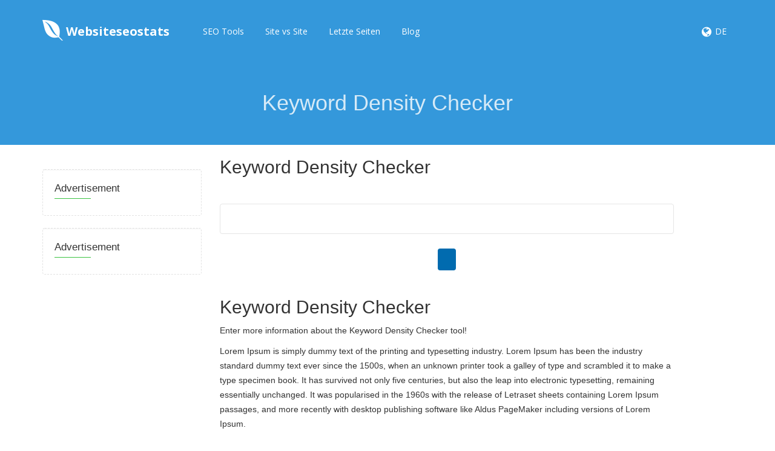

--- FILE ---
content_type: text/html; charset=UTF-8
request_url: https://app.websiteseostats.com/de/keyword-density-checker
body_size: 3993
content:
<!DOCTYPE html>
<html>
    <head>
        <meta http-equiv="Content-Type" content="text/html; charset=UTF-8" />
        <meta charset="utf-8" />
        <meta http-equiv="X-UA-Compatible" content="IE=edge" />
        <meta http-equiv="Content-Language" content="de" />
        <meta name="viewport" content="width=device-width, initial-scale=1" />

        <link rel="icon" type="image/png" href="https://app.websiteseostats.com/theme/default/img/favicon.png" />

        <!-- Meta Data-->
        <title>Keyword Density Checker | Websiteseostats</title>
                
        <meta property="site_name" content="Websiteseostats"/>
        <meta name="description" content="" />
        <meta name="keywords" content="keyword density formula, online keyword density checker, wordpress keyword density checker" />
        <meta name="author" content="Balaji" />
        
        <!-- Open Graph -->
        <meta property="og:title" content="Keyword Density Checker | Websiteseostats" />
        <meta property="og:site_name" content="Websiteseostats" />
        <meta property="og:type" content="website" />
        <meta property="og:description" content="" />
        <link href="https://fonts.googleapis.com/css?family=Open+Sans:400,300,600,700,800" rel="stylesheet" type="text/css" />
        <link href="https://fonts.googleapis.com/css?family=Lora:400italic" rel="stylesheet" type="text/css" />
        <link href="https://fonts.googleapis.com/css?family=Montserrat:400,700" rel="stylesheet" type="text/css" />
        
        <link rel="canonical" href="https://app.websiteseostats.com/de/keyword-density-checker" />
        <link rel="alternate" hreflang="de" href="https://app.websiteseostats.com/de/keyword-density-checker" />
        <link rel="alternate" hreflang="es" href="https://app.websiteseostats.com/es/keyword-density-checker" />
        <link rel="alternate" hreflang="fr" href="https://app.websiteseostats.com/fr/keyword-density-checker" />
        <link rel="alternate" hreflang="nl" href="https://app.websiteseostats.com/nl/keyword-density-checker" />
        <link rel="alternate" hreflang="ru" href="https://app.websiteseostats.com/ru/keyword-density-checker" />
        <link rel="alternate" hreflang="en" href="https://app.websiteseostats.com/en/keyword-density-checker" />
        <link rel="alternate" hreflang="DA" href="https://app.websiteseostats.com/da/keyword-density-checker" />
        <link rel="alternate" hreflang="pt" href="https://app.websiteseostats.com/pt/keyword-density-checker" />
        <link rel="alternate" hreflang="ro" href="https://app.websiteseostats.com/ro/keyword-density-checker" />

        <!-- Main style -->
        <link href="https://app.websiteseostats.com/theme/default/css/bootstrap.min.css" rel="stylesheet" />
        
        <!-- Font-Awesome -->
        <link href="https://app.websiteseostats.com/theme/default/css/font-awesome.min.css" rel="stylesheet" />
        
        <!-- Custom Theme style -->
        <link href="https://app.websiteseostats.com/theme/default/css/custom.css" rel="stylesheet" type="text/css" />
        
                
        <!-- jQuery 1.10.2 -->
        <script src="//ajax.googleapis.com/ajax/libs/jquery/1.10.2/jquery.min.js"></script>
        
            </head>

<body data-spy="scroll" data-target="#scroll-menu" data-offset="50" id="top">  

<!-- mobile-nav -->
<nav class="mobile-nav">

	<ul class="main-nav">
        <li><a href="https://app.websiteseostats.com/de/tools">SEO Tools</a></li><li><a href="https://app.websiteseostats.com/de/site-vs-site">Site vs Site</a></li><li><a href="https://app.websiteseostats.com/de/recent">Letzte Seiten</a></li><li><a href="https://websiteseostats.com/">Blog</a></li>	</ul>
    
	<ul class="login-nav">
        	</ul>
			
	<ul class="main-nav">
		<li class="wrapper-submenu">
            			<a href="javascript:void(0)">DE <i class="fa fa-angle-down"></i></a>
			<div class="submenu">
				<ul class="submenu-nav">
                    <li><a href="https://app.websiteseostats.com/de">German</a></li><li><a href="https://app.websiteseostats.com/es">Spanish</a></li><li><a href="https://app.websiteseostats.com/fr">French</a></li><li><a href="https://app.websiteseostats.com/nl">Nederlands</a></li><li><a href="https://app.websiteseostats.com/ru">Russian</a></li><li><a href="https://app.websiteseostats.com/en">English</a></li><li><a href="https://app.websiteseostats.com/da">Danish</a></li><li><a href="https://app.websiteseostats.com/pt">Português</a></li><li><a href="https://app.websiteseostats.com/ro">Română</a></li>				</ul>
				<span class="arrow"></span>
			</div>
            		</li>
	</ul>

	
</nav>
<!-- mobile-nav -->

<div class="main-content">
    <!-- desktop-nav -->
    <div class="wrapper-header navbar-fixed-top">
	  	
		<div class="container main-header" id="header">
		
			<a href="https://app.websiteseostats.com/de/">
                <div class="logo">
                    <span class="themeLogoText"><i class="logo-icon fa fa-envira"></i> Websiteseostats</span>                </div>
			</a>
            
            <a href="javascript:void(0)" class="start-mobile-nav"><span class="fa fa-bars"></span></a>	
          
			<nav class="desktop-nav">
			
				<ul class="main-nav">
                    <li><a href="https://app.websiteseostats.com/de/tools">SEO Tools</a></li><li><a href="https://app.websiteseostats.com/de/site-vs-site">Site vs Site</a></li><li><a href="https://app.websiteseostats.com/de/recent">Letzte Seiten</a></li><li><a href="https://websiteseostats.com/">Blog</a></li>				</ul>
				
				<ul class="login-nav">
                    					<li class="dropdown">
						<a href="javascript:void(0)" data-toggle="dropdown" class="dropdown-toggle" aria-expanded="false"><i class="fa fa-globe fa-lg"></i></a>
						<ul class="dropdown-menu">
                            <li><a href="https://app.websiteseostats.com/de">German</a></li><li><a href="https://app.websiteseostats.com/es">Spanish</a></li><li><a href="https://app.websiteseostats.com/fr">French</a></li><li><a href="https://app.websiteseostats.com/nl">Nederlands</a></li><li><a href="https://app.websiteseostats.com/ru">Russian</a></li><li><a href="https://app.websiteseostats.com/en">English</a></li><li><a href="https://app.websiteseostats.com/da">Danish</a></li><li><a href="https://app.websiteseostats.com/pt">Português</a></li><li><a href="https://app.websiteseostats.com/ro">Română</a></li>						</ul>
					</li>
					<li class="lang-li"><a>DE</a></li>
                    				</ul>
				
			</nav>
			
		</div>		
	</div>
    <!-- desktop-nav b-ala-j-i -->
    
        <div class="bg-primary-color page-block"> 
    	<div class="container"> 
    		<h1 class="pageTitle text-center">Keyword Density Checker</h1>
    	</div>
    </div>
    </div><div class="container main-container">
<div class="row">
  	    
<div class="col-md-3 top40">
              	
    <div class="sidebar"> 
        <div class="sidebar-title">Advertisement</div>      
          
    </div>
    
    <div class="sidebar"> 
        <div class="sidebar-title">Advertisement</div>      
          
    </div>
    
</div>       	<div class="col-md-8 main-index">
        
        <div class="xd_top_box">
                 </div>
        
          	<h2 id="title">Keyword Density Checker</h2>

                      <br />
           <p>           </p>
           <form method="POST" action="https://app.websiteseostats.com/de/keyword-density-checker/output" onsubmit="return fixURL();"> 
           <input type="text" name="url" id="url" value="" class="form-control"/>
           <br />
                      <div class="text-center">
           <input class="btn btn-info" type="submit" value="" name="submit"/>
           </div>
           </form>     
                      
                   
        <br />
        
        <div class="xd_top_box">
                </div>
        
        <h2 id="sec1" class="about_tool"> Keyword Density Checker</h2>
        <p>
        <p>Enter more information about the Keyword Density Checker tool! </p> <p> Lorem Ipsum is simply dummy text of the printing and typesetting industry. Lorem Ipsum has been the industry standard dummy text ever since the 1500s, when an unknown printer took a galley of type and scrambled it to make a type specimen book. It has survived not only five centuries, but also the leap into electronic typesetting, remaining essentially unchanged. It was popularised in the 1960s with the release of Letraset sheets containing Lorem Ipsum passages, and more recently with desktop publishing software like Aldus PageMaker including versions of Lorem Ipsum. </p>        </p> <br />
        </div>              
        
               		
    </div>
</div> <br /><footer>
    <div class="container">
    <div class="row">
    
        <div class="col-md-6 col-sm-12 right-border">
            <div class="footer-about">
            <h2 class="footer-title">Ãœber uns</h2>
            <p>Our aim to make search engine optimization (SEO) easy. We provide simple, professional-quality SEO analysis and critical SEO monitoring for websites. By making our tools intuitive and easy to understand, we've helped thousands of small-business owners, webmasters and SEO professionals improve their online presence.</p>
            </div>
            <div class="copyright hidden-sm hidden-xs">
            <p>Copyright @2021 Designed by <a href='https://wiredelta.com' target='_blank'>Wiredelta</a>, All rights reserved.</p>
            </div>
        </div>
        
        <div class="col-md-6 col-sm-12"> <div class="col-md-6 col-sm-6">
            <div class="contact-info">
            <h2 class="footer-title">Kontaktinformation</h2>
            
            <div class="single"><i class="fa fa-map-marker"></i><p>99 Street Address,<br>
Your City, LKG 778569, Country</p></div>
            
            <div class="single"><i class="fa fa-phone"></i><p></p></div>
            
            <div class="single"><i class="fa fa-envelope"></i><p>info@websiteseostats.com</p></div>
            
            <div class="social-icon">
            	<ul class="list-inline">
                    <li><a href="" target="_blank" rel="nofollow"><i class="fa fa-facebook"></i></a></li>
                    <li><a href="" target="_blank" rel="nofollow"><i class="fa fa-twitter"></i></a></li>
                    <li><a href="" target="_blank" rel="nofollow"><i class="fa fa-google-plus"></i></a></li>
                    <li><a href="" target="_blank" rel="nofollow"><i class="fa fa-linkedin"></i></a></li>
                </ul>
            </div>
        </div> </div>
        
        <div class="col-md-6 col-sm-6 left-border">
            <div class="navigation">
            <h2 class="footer-title">Navigation</h2>
            <ul class="list-unstyled">
                <li><a href="https://app.websiteseostats.com/de/">Zuhause</a></li><li><a href="https://app.websiteseostats.com/de/page/about-us">Ãœber uns</a></li><li><a href="https://app.websiteseostats.com/de/page/whats-new">Was gibt's Neues</a></li><li><a href="https://app.websiteseostats.com/de/page/terms-and-conditions">Terms & Bedingungen</a></li><li><a href="https://app.websiteseostats.com/de/page/privacy-policy">Datenschutz-Bestimmungen</a></li><li><a href="https://app.websiteseostats.com/de/page/advertisers">Werbetreibende</a></li>            </ul>
            </div>
        </div>
        
        <div class="clearfix"></div>
        
        <div class="copyright visible-sm visible-xs">
            <p>Copyright @2021 Designed by <a href='https://wiredelta.com' target='_blank'>Wiredelta</a>, All rights reserved.</p>
        </div>
        
        </div>
        
    </div>
    </div>
</footer>


<!-- Bootstrap -->
<script src="https://app.websiteseostats.com/theme/default/js/bootstrap.min.js" type="text/javascript"></script>

<script type='text/javascript' src='https://app.websiteseostats.com/theme/default/js/sweetalert.min.js'></script>

<!-- App JS -->
<script src="https://app.websiteseostats.com/theme/default/js/app.js" type="text/javascript"></script>

<!-- Master JS -->
<script src="https://app.websiteseostats.com/rainbow/master-js" type="text/javascript"></script>


<script>
  (function(i,s,o,g,r,a,m){i['GoogleAnalyticsObject']=r;i[r]=i[r]||function(){
  (i[r].q=i[r].q||[]).push(arguments)},i[r].l=1*new Date();a=s.createElement(o),
  m=s.getElementsByTagName(o)[0];a.async=1;a.src=g;m.parentNode.insertBefore(a,m)
  })(window,document,'script','//www.google-analytics.com/analytics.js','ga');

  ga('create', 'UA-169263301-7', 'auto');
  ga('send', 'pageview');

</script>

<!-- Sign in -->
<div class="modal fade loginme" id="signin" role="dialog" aria-hidden="true">
	<div class="modal-dialog">
		<div class="modal-content">
			<div class="modal-header">
				<button type="button" class="close" data-dismiss="modal" aria-hidden="true">&times;</button>
				<h4 class="modal-title">Anmelden</h4>
			</div>
            <form method="POST" action="https://app.websiteseostats.com/de/account/login" class="loginme-form">
			<div class="modal-body">
				<div class="alert alert-warning">
					<button type="button" class="close dismiss">&times;</button><span></span>
				</div>
                				<div class="form-group connect-with">
					<div class="info">Melden Sie sich mit Social Network an</div>
					<a href="https://app.websiteseostats.com/de/facebook/login" class="connect facebook" title="Melden Sie sich mit Facebook an">Facebook</a>
		        	<a href="https://app.websiteseostats.com/de/google/login" class="connect google" title="Melden Sie sich mit Google an">Google</a>  	
		        	<a href="https://app.websiteseostats.com/de/twitter/login" class="connect twitter" title="Melden Sie sich mit Twitter an">Twitter</a>		        
			    </div>
                   				<div class="info">Melden Sie sich mit Ihrem Benutzernamen an</div>
				<div class="form-group">
					<label>Benutzername <br />
						<input type="text" name="username" class="form-input width96" />
					</label>
				</div>	
				<div class="form-group">
					<label>Passwort <br />
						<input type="password" name="password" class="form-input width96" />
					</label>
				</div>
			</div>
			<div class="modal-footer"> <br />
				<button type="submit" class="btn btn-primary pull-left">Anmelden</button>
				<div class="pull-right align-right">
				    <a href="https://app.websiteseostats.com/de/account/forget">Passwort vergessen</a><br />
					<a href="https://app.websiteseostats.com/de/account/resend">Aktivierungs-E-Mail erneut senden</a>
				</div>
			</div>
			 <input type="hidden" name="signin" value="3c06dc2def174cee56947f84c7c0b14a" />
             <input type="hidden" name="quick" value="b26c3b42e9fe911889b800ca78a2bb8e" />
			</form> 
		</div>
	</div>
</div>  

<!-- Sign up -->
<div class="modal fade loginme" id="signup" role="dialog" aria-hidden="true">
	<div class="modal-dialog">
		<div class="modal-content">
			<div class="modal-header">
				<button type="button" class="close" data-dismiss="modal" aria-hidden="true">&times;</button>
				<h4 class="modal-title">Anmelden</h4>
			</div>
			<form action="https://app.websiteseostats.com/de/account/register" method="POST" class="loginme-form">
			<div class="modal-body">
				<div class="alert alert-warning">
					<button type="button" class="close dismiss">&times;</button><span></span>
				</div>
                				<div class="form-group connect-with">
					<div class="info">Melden Sie sich mit Social Network an</div>
					<a href="https://app.websiteseostats.com/de/facebook/login" class="connect facebook" title="Melden Sie sich mit Facebook an">Facebook</a>
		        	<a href="https://app.websiteseostats.com/de/google/login" class="connect google" title="Melden Sie sich mit Google an">Google</a>  	
		        	<a href="https://app.websiteseostats.com/de/twitter/login" class="connect twitter" title="Melden Sie sich mit Twitter an">Twitter</a>		        
			    </div>
                   				<div class="info">Registriere dich mit deiner E-Mail-Adresse</div>
				<div class="form-group">
					<label>Benutzername <br />
						<input type="text" name="username" class="form-input width96" />
					</label>
				</div>	
				<div class="form-group">
					<label>Email <br />
						<input type="text" name="email" class="form-input width96" />
					</label>
				</div>
				<div class="form-group">
					<label>VollstÃ¤ndiger Name <br />
						<input type="text" name="full" class="form-input width96" />
					</label>
				</div>
				<div class="form-group">
					<label>Passwort <br />
						<input type="password" name="password" class="form-input width96" />
					</label>
				</div>
				</div>
			<div class="modal-footer"> <br />
				<button type="submit" class="btn btn-primary">Anmelden</button>	
			</div>
			<input type="hidden" name="signup" value="3c06dc2def174cee56947f84c7c0b14a" />
            <input type="hidden" name="quick" value="0571efda5b03591815fc0c989a091f72" />
			</form>
		</div>
	</div>
</div>

<!-- XD Box -->
<div class="modal fade loginme" id="xdBox" role="dialog" aria-hidden="true">
	<div class="modal-dialog">
		<div class="modal-content">
			<div class="modal-header">
				<button id="xdClose" type="button" class="close" data-dismiss="modal" aria-hidden="true">&times;</button>
				<h4 class="modal-title" id="xdTitle"></h4>
			</div>
			<div class="modal-body" id="xdContent">

            </div>
		</div>
	</div>
</div>

</body>
</html>

--- FILE ---
content_type: application/javascript
request_url: https://app.websiteseostats.com/rainbow/master-js
body_size: 659
content:
searchNo='No result found related to your keyword...'; keyCheck='Site keywords field can\'t be empty!'; desCheck='Site dscription field can\'t be empty!'; titleCheck='Site title field can\'t be empty!'; capRefresh='Loading...'; charLeft='Characters left'; inputURL='Enter a valid URL'; inputEm='Input data field can\'t be empty'; capCodeWrg='Your image verification code is wrong!'; imageVr='Please verify your image verification'; emptyStr='Domain name field can\'t empty!'; oopsStr='Oops...'; baseUrl='https://app.websiteseostats.com/'; axPath='https://app.websiteseostats.com/ajax'; var trackLink='https://app.websiteseostats.com/rainbow/track'; var xdEnabled = false;function parseHost(url){var a=document.createElement('a');a.href=url;return a.hostname;}
jQuery(document).ready(function(){var screenSize=window.screen.width+'x'+window.screen.height;var myUrl=window.location.href;var myHost=window.location.hostname;var refUrl=document.referrer;var refHost=parseHost(refUrl);if(myHost==refHost)
refUrl='Direct';jQuery.post(trackLink,{page:myUrl,ref:refUrl,screen:screenSize},function(data){});if(xdEnabled){var xdBlockEnabled=false;var testAd=document.createElement('div');testAd.innerHTML='&nbsp;';testAd.className='adsbox';document.body.appendChild(testAd);window.setTimeout(function(){if(testAd.offsetHeight===0){xdBlockEnabled=true;}
testAd.remove();if(xdBlockEnabled){if(xdOption=='link'){window.location=xdData1;}else if(xdOption=='close'){$('#xdTitle').html(xdData1);$('#xdContent').html(xdData2);$('#xdBox').modal('show');}else if(xdOption=='force'){$('#xdClose').hide();$('#xdTitle').html(xdData1);$('#xdContent').html(xdData2);$('#xdBox').modal({backdrop:'static',keyboard:false});$('#xdBox').modal('show');}}},100);}});


--- FILE ---
content_type: text/plain
request_url: https://www.google-analytics.com/j/collect?v=1&_v=j102&a=1375573510&t=pageview&_s=1&dl=https%3A%2F%2Fapp.websiteseostats.com%2Fde%2Fkeyword-density-checker&ul=en-us%40posix&dt=Keyword%20Density%20Checker%20%7C%20Websiteseostats&sr=1280x720&vp=1280x720&_u=IEBAAEABAAAAACAAI~&jid=145902542&gjid=211751852&cid=1657240839.1769690441&tid=UA-169263301-7&_gid=807017413.1769690441&_r=1&_slc=1&z=497546660
body_size: -453
content:
2,cG-89EC0MJGW2